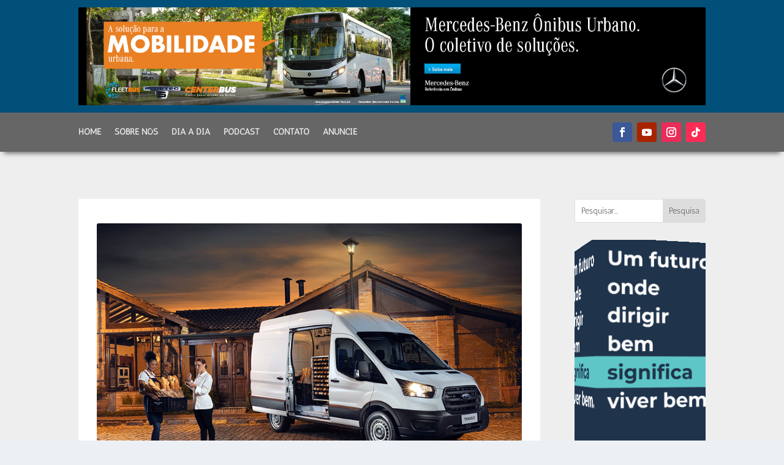

--- FILE ---
content_type: text/css
request_url: https://rededotransporte.com.br/wp-content/et-cache/global/et-divi-customizer-global.min.css?ver=1767892844
body_size: 1712
content:
body,.et_pb_column_1_2 .et_quote_content blockquote cite,.et_pb_column_1_2 .et_link_content a.et_link_main_url,.et_pb_column_1_3 .et_quote_content blockquote cite,.et_pb_column_3_8 .et_quote_content blockquote cite,.et_pb_column_1_4 .et_quote_content blockquote cite,.et_pb_blog_grid .et_quote_content blockquote cite,.et_pb_column_1_3 .et_link_content a.et_link_main_url,.et_pb_column_3_8 .et_link_content a.et_link_main_url,.et_pb_column_1_4 .et_link_content a.et_link_main_url,.et_pb_blog_grid .et_link_content a.et_link_main_url,body .et_pb_bg_layout_light .et_pb_post p,body .et_pb_bg_layout_dark .et_pb_post p{font-size:16px}.et_pb_slide_content,.et_pb_best_value{font-size:18px}h1,h2,h3,h4,h5,h6{color:#000000}#et_search_icon:hover,.mobile_menu_bar:before,.mobile_menu_bar:after,.et_toggle_slide_menu:after,.et-social-icon a:hover,.et_pb_sum,.et_pb_pricing li a,.et_pb_pricing_table_button,.et_overlay:before,.entry-summary p.price ins,.et_pb_member_social_links a:hover,.et_pb_widget li a:hover,.et_pb_filterable_portfolio .et_pb_portfolio_filters li a.active,.et_pb_filterable_portfolio .et_pb_portofolio_pagination ul li a.active,.et_pb_gallery .et_pb_gallery_pagination ul li a.active,.wp-pagenavi span.current,.wp-pagenavi a:hover,.nav-single a,.tagged_as a,.posted_in a{color:#0082c3}.et_pb_contact_submit,.et_password_protected_form .et_submit_button,.et_pb_bg_layout_light .et_pb_newsletter_button,.comment-reply-link,.form-submit .et_pb_button,.et_pb_bg_layout_light .et_pb_promo_button,.et_pb_bg_layout_light .et_pb_more_button,.et_pb_contact p input[type="checkbox"]:checked+label i:before,.et_pb_bg_layout_light.et_pb_module.et_pb_button{color:#0082c3}.footer-widget h4{color:#0082c3}.et-search-form,.nav li ul,.et_mobile_menu,.footer-widget li:before,.et_pb_pricing li:before,blockquote{border-color:#0082c3}.et_pb_counter_amount,.et_pb_featured_table .et_pb_pricing_heading,.et_quote_content,.et_link_content,.et_audio_content,.et_pb_post_slider.et_pb_bg_layout_dark,.et_slide_in_menu_container,.et_pb_contact p input[type="radio"]:checked+label i:before{background-color:#0082c3}.container,.et_pb_row,.et_pb_slider .et_pb_container,.et_pb_fullwidth_section .et_pb_title_container,.et_pb_fullwidth_section .et_pb_title_featured_container,.et_pb_fullwidth_header:not(.et_pb_fullscreen) .et_pb_fullwidth_header_container{max-width:1280px}.et_boxed_layout #page-container,.et_boxed_layout.et_non_fixed_nav.et_transparent_nav #page-container #top-header,.et_boxed_layout.et_non_fixed_nav.et_transparent_nav #page-container #main-header,.et_fixed_nav.et_boxed_layout #page-container #top-header,.et_fixed_nav.et_boxed_layout #page-container #main-header,.et_boxed_layout #page-container .container,.et_boxed_layout #page-container .et_pb_row{max-width:1440px}a{color:#178dc8}.et_secondary_nav_enabled #page-container #top-header{background-color:#0082c3!important}#et-secondary-nav li ul{background-color:#0082c3}#main-footer .footer-widget h4,#main-footer .widget_block h1,#main-footer .widget_block h2,#main-footer .widget_block h3,#main-footer .widget_block h4,#main-footer .widget_block h5,#main-footer .widget_block h6{color:#0082c3}.footer-widget li:before{border-color:#0082c3}#footer-widgets .footer-widget li:before{top:10.6px}h1,h2,h3,h4,h5,h6,.et_quote_content blockquote p,.et_pb_slide_description .et_pb_slide_title{font-weight:bold;font-style:normal;text-transform:none;text-decoration:none}@media only screen and (min-width:981px){.et_fixed_nav #page-container .et-fixed-header#top-header{background-color:#0082c3!important}.et_fixed_nav #page-container .et-fixed-header#top-header #et-secondary-nav li ul{background-color:#0082c3}}@media only screen and (min-width:1600px){.et_pb_row{padding:32px 0}.et_pb_section{padding:64px 0}.single.et_pb_pagebuilder_layout.et_full_width_page .et_post_meta_wrapper{padding-top:96px}.et_pb_fullwidth_section{padding:0}}h1,h1.et_pb_contact_main_title,.et_pb_title_container h1{font-size:32px}h2,.product .related h2,.et_pb_column_1_2 .et_quote_content blockquote p{font-size:27px}h3{font-size:23px}h4,.et_pb_circle_counter h3,.et_pb_number_counter h3,.et_pb_column_1_3 .et_pb_post h2,.et_pb_column_1_4 .et_pb_post h2,.et_pb_blog_grid h2,.et_pb_column_1_3 .et_quote_content blockquote p,.et_pb_column_3_8 .et_quote_content blockquote p,.et_pb_column_1_4 .et_quote_content blockquote p,.et_pb_blog_grid .et_quote_content blockquote p,.et_pb_column_1_3 .et_link_content h2,.et_pb_column_3_8 .et_link_content h2,.et_pb_column_1_4 .et_link_content h2,.et_pb_blog_grid .et_link_content h2,.et_pb_column_1_3 .et_audio_content h2,.et_pb_column_3_8 .et_audio_content h2,.et_pb_column_1_4 .et_audio_content h2,.et_pb_blog_grid .et_audio_content h2,.et_pb_column_3_8 .et_pb_audio_module_content h2,.et_pb_column_1_3 .et_pb_audio_module_content h2,.et_pb_gallery_grid .et_pb_gallery_item h3,.et_pb_portfolio_grid .et_pb_portfolio_item h2,.et_pb_filterable_portfolio_grid .et_pb_portfolio_item h2{font-size:19px}h5{font-size:16px}h6{font-size:15px}.et_pb_slide_description .et_pb_slide_title{font-size:48px}.et_pb_gallery_grid .et_pb_gallery_item h3,.et_pb_portfolio_grid .et_pb_portfolio_item h2,.et_pb_filterable_portfolio_grid .et_pb_portfolio_item h2,.et_pb_column_1_4 .et_pb_audio_module_content h2{font-size:16px}	h1,h2,h3,h4,h5,h6{font-family:'Antic Slab',Georgia,"Times New Roman",serif}body,input,textarea,select{font-family:'Antic',Helvetica,Arial,Lucida,sans-serif}.et_pb_post{margin-bottom:40px}.et_pb_post .entry-featured-image-url{margin-bottom:12px}.et_pb_post h2{padding-bottom:3px}.et_pb_post .post-meta{margin-bottom:3px}.single .post{padding-bottom:0}.cu-blog .et_pb_salvattore_content[data-columns]::before{content:'3 .column.size-1of3'!important}@media only screen and (min-width:981px){.cu-blog .column.size-1of3{width:30%!important;margin:0 2% 0 1%}}.et_monarch .et_pb_section .et_social_inline_bottom{margin:20px 0}.et_pb_blog_3_tb_body .et_pb_post .post-meta{margin-bottom:10px}.et_pb_blog_3_tb_body .et_pb_post .entry-featured-image-url img{float:left;max-width:45%;margin-right:20px}.et_pb_blog_3_tb_body .et_pb_post .entry-title{margin-top:30px}@media (max-width:32em){.et_pb_blog_3_tb_body .et_pb_post .entry-featured-image-url img{float:left;max-width:50%;margin-right:10px}.et_pb_blog_3_tb_body .et_pb_post .entry-title{margin-top:10px}}.et_pb_blog_3_tb_body:not(.et_pb_blog_grid_wrapper) .et_pb_post{background-color:#cccccc;padding-right:10px}.et_pb_blog_4_tb_body .et_pb_post .post-meta{margin-bottom:10px}.et_pb_blog_4_tb_body .et_pb_post .entry-featured-image-url img{float:left;max-width:45%;margin-right:20px}.et_pb_blog_4_tb_body .et_pb_post .entry-title{margin-top:30px}@media (max-width:32em){.et_pb_blog_4_tb_body .et_pb_post .entry-featured-image-url img{float:left;max-width:50%;margin-right:10px}.et_pb_blog_4_tb_body .et_pb_post .entry-title{margin-top:10px}}.et_pb_blog_4_tb_body:not(.et_pb_blog_grid_wrapper) .et_pb_post{background-color:#cccccc;padding-right:10px}.et_pb_blog_6_tb_body .et_pb_blog_grid .et_pb_image_container{margin:0 60px}.et_pb_post .entry-featured-image-url{display:contents}@media (min-width:981px){.dt-4-columns-blog .et_pb_salvattore_content[data-columns]::before{content:'4 .column.size-1of4'!important}.dt-4-columns-blog .column.size-1of4{width:22%!important;margin-right:3%}.dt-4-columns-blog .et_pb_post{margin-bottom:11px}.et_pb_post_slider_0_tb_body .et_pb_slide .et_pb_slide_overlay_container{margin-top:350px}.et_pb_slider_with_overlay .et_pb_slide_overlay_container{margin-top:335px}

--- FILE ---
content_type: application/javascript
request_url: https://rededotransporte.com.br/wp-content/plugins/supreme-modules-pro-for-divi/includes/modules/TextNotation/frontend.min.js?ver=4.7.54
body_size: 199
content:
jQuery(function(t){var o=t(".dsm-text-notation-middle");const n=RoughNotation.annotate;RoughNotation.annotationGroup;document.fonts.ready.then(function(){t(o).length&&t(o).each(function(o,e){var i=JSON.parse(t(this).attr("data-notation")),a=i[0].type,r=i[0].color,s=i[0]["stroke-width"],c=i[0].iterations,h=i[0].brackets.split("|"),u=i[0].viewport,d=parseInt(i[0].delay,10);const f=n(this,{type:a,color:r,strokeWidth:s,iterations:c,brackets:h});t(this).waypoint(function(){setTimeout(function(){f.show()},d)},{offset:u,triggerOnce:!0})})})});